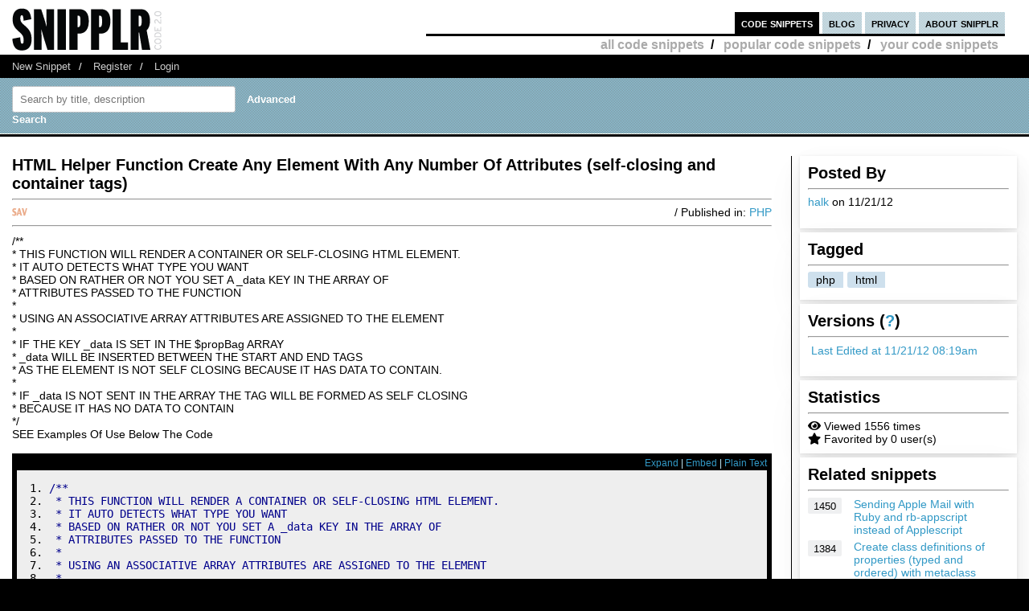

--- FILE ---
content_type: text/html; charset=UTF-8
request_url: https://snipplr.com/view/68682/html-helper-function-create-any-element-with-any-number-of-attributes-selfclosing-and-container-tags
body_size: 8867
content:
<!DOCTYPE html PUBLIC "-//W3C//DTD XHTML 1.0 Strict//EN" "http://www.w3.org/TR/xhtml1/DTD/xhtml1-strict.dtd">
<html xmlns="http://www.w3.org/1999/xhtml" xml:lang="en" lang="en">
<head>
    <meta charset="UTF-8"/>
    <title>HTML Helper Function Create Any Element With Any Number Of Attributes (self-closing and container tags) - PHP Snipplr Social Repository</title>
            <link rel="stylesheet" type="text/css" href="/css/main.css?v3"/>
        <link rel="stylesheet" type="text/css" href="/css/snipplr2.css?v3"/>
        <link rel="stylesheet" type="text/css" href="/css/gigs.css?v3" media="screen"/>
        <link rel="stylesheet" href="/css/chosen.css?v3"/>
        <link rel="stylesheet" href="/css/view.css?v3"/>
        <link rel="shortcut icon" href="/favicon.ico?v3"/>
                <link rel="stylesheet"
              href="/fontawesome-free-5.12.1-web/css/all.css?v3">
        <link rel="stylesheet" type="text/css" href="/css/bootstrap-grid.min.css?v3"/>
    
</head>
<body id="snippets">
<div id="header">
    <div class="container-fluid">
        <a id="logo" href="/"></a>
        <div id="nav">
            <ul>
                <li class="snippets">
                    <a href="/">code snippets</a>
                                            <ul class="secondary">
                            <li><a href="/all">all code snippets</a>/</li>
                                                            <li><a href="/popular">popular code snippets</a>/</li>
                                <li><a href="/login/">your code snippets</a></li>
                                                    </ul>
                                    </li>
                <li class="developer">
                                                        </li>
                <li class="blog"><a href="https://snipplr.com/blog/">blog</a></li>
                <li><a href="/privacy.php">privacy</a></li>
                <li class="about"><a href="/about/">about snipplr</a></li>
            </ul>
        </div>
    </div>
</div>
<div id="subnav">
    <div class="container-fluid">
        <ul>
            <li><a href="/new/" class="first">New Snippet</a>/</li>
            
                                                <li><a href="/register/">Register</a>/</li>
                    <li><a href="/login/">Login</a></li>
                                    </ul>
    </div>
</div>

<div id="stripe">
    <div class="container-fluid">
        <form name="search" action="/all" method="get" accept-charset="utf-8" class="search">
            <div class="row">
                <div class="col-4">
                    <label for="search"></label><input type="text" name="search" class="s-input s-search-box"
                                                       value=""
                                                       placeholder="Search by title, description"
                                                       id="search"/>
                    <a class="advsearch" href="/advanced-search/"><strong>Advanced Search</strong></a>
                </div>
            </div>
        </form>
    </div>
</div>
    <div id="body">
        <div class="container-fluid">
            <div id="sidecol">

                                
                <div class="s-div-container">
            <h1>Posted By</h1>
        <hr>
    
                            <p>
                            <a href='/users/halk'>halk</a>
                            on 11/21/12</p>
                    </div>                <div class="s-div-container">
            <h1>Tagged</h1>
        <hr>
    
                            <ul class="tags">
                                                            <li>
                                    <a class="tag"
                                       href='/users/halk?tag=php'>php</a>
                                </li>
                                                            <li>
                                    <a class="tag"
                                       href='/users/halk?tag=html'>html</a>
                                </li>
                                                    </ul>
                    </div>                <div class="s-div-container">
            <h1>Versions (<a href='/faq/'>?</a>)</h1>
        <hr>
    
                            <p><i class="fa fa-pencil"></i>
                            <a href="/snippet/68682/revisions">Last Edited
                                at 11/21/12 08:19am</a>
                        </p>
                    </div>                <div class="s-div-container">
            <h1>Statistics</h1>
        <hr>
    
                            <div><i class="fa fa-eye"></i> Viewed 1556 times</div>
                        <div><i class="fa fa-star"></i> Favorited by 0 user(s)</div>
                    </div>                                                    <div class="s-div-container">
            <h1>Related snippets</h1>
        <hr>
    
                                <div class="related-snippet-container">
                                                                    <div class="row related-snippet-row">
                                        <div class="col-2 snippet-view-count"
                                             title="Viewed 1450 times">1450</div>
                                        <div class="col-10">
                                            <a href="/view/2377/sending-apple-mail-with-ruby-and-rbappscript-instead-of-applescript">Sending Apple Mail with Ruby and rb-appscript instead of Applescript</a>
                                        </div>
                                    </div>
                                                                    <div class="row related-snippet-row">
                                        <div class="col-2 snippet-view-count"
                                             title="Viewed 1384 times">1384</div>
                                        <div class="col-10">
                                            <a href="/view/20785/create-class-definitions-of-properties-typed-and-ordered-with-metaclass">Create class definitions of properties (typed and ordered) with metaclass</a>
                                        </div>
                                    </div>
                                                                    <div class="row related-snippet-row">
                                        <div class="col-2 snippet-view-count"
                                             title="Viewed 2157 times">2157</div>
                                        <div class="col-10">
                                            <a href="/view/29984/functions-instead-of-mysqlquery-and-mysqlconnect-for-error-checking-with-debug-mode-and-function-strsafe-for-stopping-sql-inje">functions instead of mysql_query and mysql_connect for error checking with debug mode and function strSafe for stopping sql inje</a>
                                        </div>
                                    </div>
                                                                    <div class="row related-snippet-row">
                                        <div class="col-2 snippet-view-count"
                                             title="Viewed 1881 times">1881</div>
                                        <div class="col-10">
                                            <a href="/view/36111/required-tags-in-the-head-tag-of-any-html-document">Required tags in the head tag of any html document</a>
                                        </div>
                                    </div>
                                                                    <div class="row related-snippet-row">
                                        <div class="col-2 snippet-view-count"
                                             title="Viewed 5075 times">5075</div>
                                        <div class="col-10">
                                            <a href="/view/40761/remove-html-tag-attributes-with-regex-find-and-replace-in-dreamweaver">Remove html tag attributes with Regex find and replace in Dreamweaver</a>
                                        </div>
                                    </div>
                                                                    <div class="row related-snippet-row">
                                        <div class="col-2 snippet-view-count"
                                             title="Viewed 2030 times">2030</div>
                                        <div class="col-10">
                                            <a href="/view/47012/html5-template-with-jquery-html5shiv-and-empty-script--style-element">HTML5 Template with jQuery, HTML5shiv and empty script &amp; style element</a>
                                        </div>
                                    </div>
                                                                    <div class="row related-snippet-row">
                                        <div class="col-2 snippet-view-count"
                                             title="Viewed 1435 times">1435</div>
                                        <div class="col-10">
                                            <a href="/view/55469/create-call-and-erase-cookies-with-javascript">Create, call and erase cookies with javascript</a>
                                        </div>
                                    </div>
                                                                    <div class="row related-snippet-row">
                                        <div class="col-2 snippet-view-count"
                                             title="Viewed 2234 times">2234</div>
                                        <div class="col-10">
                                            <a href="/view/58583/create-a-dynamic-link-to-top-of-page-with-fade-and-positioned-at-some-pixels-of-bottom-when-scrolls-to-this-position">Create a dynamic \&quot;Link to top of page\&quot; with fade and positioned at some pixels of bottom when scrolls to this position</a>
                                        </div>
                                    </div>
                                                                    <div class="row related-snippet-row">
                                        <div class="col-2 snippet-view-count"
                                             title="Viewed 1719 times">1719</div>
                                        <div class="col-10">
                                            <a href="/view/61292/create-linux-user-with-geneated-password-and-mysql-user">Create Linux User with Geneated Password and MySQL User</a>
                                        </div>
                                    </div>
                                                                    <div class="row related-snippet-row">
                                        <div class="col-2 snippet-view-count"
                                             title="Viewed 2356 times">2356</div>
                                        <div class="col-10">
                                            <a href="/view/145794/compare-two-arrays-and-return-a-new-array-with-any-items-only-found-in-one-of-the-original-arrays">Compare two arrays and return a new array with any items only found in one of the original arrays.</a>
                                        </div>
                                    </div>
                                                            </div>
                        </div>                            </div>

            <div id="maincol">
                <div class="post">
                    <h1>HTML Helper Function Create Any Element With Any Number Of Attributes (self-closing and container tags)</h1>
                                                        </div>
                <hr>

                <div>
                    <div class="rgt"> / Published in: <a
                                href="/all?language=php">PHP</a>
                    </div>
                                        <div class="savebtn" onclick="if (!window.__cfRLUnblockHandlers) return false; loadFolderList(68682);" data-snippet="68682" data-cf-modified-359a9f9026ac68f6f01e95cb-="">
                        <img src="/img/icon_sav.png?v3"/></div>
                    <div id="folder-menu" style="z-index: 10;">
                        <b>Save to your folder(s)</b>
                        <div id="indicator"><img src="/img/loader.gif?v3"/></div>
                        <div id="folder-error"></div>
                        <div id="folder-msg"></div>
                        <div id="folder-html"></div>
                        <form id="folder-add">
                            <input type="text" id="folder-name"/>
                            <input type="submit" value="Add"/>
                            <input type="button" id="folder_close" value="Done"/>
                        </form>
                    </div>
                </div>
                <hr class="dotted marg"/>


                <div class="description">/**<br />
 * THIS FUNCTION WILL RENDER A CONTAINER OR SELF-CLOSING HTML ELEMENT.<br />
 * IT AUTO DETECTS WHAT TYPE YOU WANT<br />
 * BASED ON RATHER OR NOT YOU SET A _data KEY IN THE ARRAY OF<br />
 * ATTRIBUTES PASSED TO THE FUNCTION<br />
 * <br />
 * USING AN ASSOCIATIVE ARRAY ATTRIBUTES ARE ASSIGNED TO THE ELEMENT<br />
* <br />
 * IF THE KEY _data IS SET IN THE $propBag ARRAY<br />
 * _data WILL BE INSERTED BETWEEN THE START AND END TAGS<br />
 * AS THE ELEMENT IS NOT SELF CLOSING BECAUSE IT HAS DATA TO CONTAIN.<br />
 * <br />
 * IF _data IS NOT SENT IN THE ARRAY THE TAG WILL BE FORMED AS SELF CLOSING<br />
 * BECAUSE IT HAS NO DATA TO CONTAIN<br />
 */<br />
SEE Examples Of Use Below The Code</div>
                <br>
                <div id="viewsource">
                                            <div class="sourcenav">
                            <span class="rgt">
                                <a href="javascript:expand()" id="toggleexpand">Expand</a> |
                                <a href="#" onclick="if (!window.__cfRLUnblockHandlers) return false; $('#embed_div').toggle();$('#embed_code').focus();$('#embed_code').select();return false;" data-cf-modified-359a9f9026ac68f6f01e95cb-="">Embed</a> | <a
                                        rel="nofollow"
                                        href="/view/68682?codeview=">Plain Text</a></span>
                            <br/>
                        </div>
                        <div id="innersource" class="nowrap">
                                                        <div id="embed_div">
                                <input style="border:2px solid #3299C6;padding:1px" id="embed_code" readonly type="text" value="&lt;div id=&quot;snipplr_embed_68682&quot; class=&quot;snipplr_embed&quot;&gt;
    &lt;a href=&quot;https://snipplr.com/view/68682&quot;&gt;Code snippet
        - HTML Helper Function Create Any Element With Any Number Of Attributes (self-closing and container tags) &lt;/a&gt; on Snipplr
&lt;/div&gt;
&lt;script type=&quot;text/javascript&quot; src=&quot;https://snipplr.com/js/embed.js?v3&quot;&gt;&lt;/script&gt;
&lt;script type=&quot;text/javascript&quot; src=&quot;https://snipplr.com/json/68682&quot;&gt;&lt;/script&gt;" onclick="if (!window.__cfRLUnblockHandlers) return false; this.select();" size="35" data-cf-modified-359a9f9026ac68f6f01e95cb-="" />
                                <br/>
                                <em>Copy this code and paste it in your HTML</em>
                            </div>

                            <pre class="php"><ol><li class="li1"><div class="de1"><span class="co4">/**</span></div></li><li class="li1"><div class="de1"><span class="co4">&nbsp;* THIS FUNCTION WILL RENDER A CONTAINER OR SELF-CLOSING HTML ELEMENT.</span></div></li><li class="li1"><div class="de1"><span class="co4">&nbsp;* IT AUTO DETECTS WHAT TYPE YOU WANT</span></div></li><li class="li1"><div class="de1"><span class="co4">&nbsp;* BASED ON RATHER OR NOT YOU SET A _data KEY IN THE ARRAY OF</span></div></li><li class="li1"><div class="de1"><span class="co4">&nbsp;* ATTRIBUTES PASSED TO THE FUNCTION</span></div></li><li class="li1"><div class="de1"><span class="co4">&nbsp;* </span></div></li><li class="li1"><div class="de1"><span class="co4">&nbsp;* USING AN ASSOCIATIVE ARRAY ATTRIBUTES ARE ASSIGNED TO THE ELEMENT</span></div></li><li class="li1"><div class="de1"><span class="co4">&nbsp;* </span></div></li><li class="li1"><div class="de1"><span class="co4">&nbsp;* IF THE KEY _data IS SET IN THE $propBag ARRAY</span></div></li><li class="li1"><div class="de1"><span class="co4">&nbsp;* _data WILL BE INSERTED BETWEEN THE START AND END TAGS</span></div></li><li class="li1"><div class="de1"><span class="co4">&nbsp;* AS THE ELEMENT IS NOT SELF CLOSING BECAUSE IT HAS DATA TO CONTAIN.</span></div></li><li class="li1"><div class="de1"><span class="co4">&nbsp;* </span></div></li><li class="li1"><div class="de1"><span class="co4">&nbsp;* IF _data IS NOT SENT IN THE ARRAY THE TAG WILL BE FORMED AS SELF CLOSING</span></div></li><li class="li1"><div class="de1"><span class="co4">&nbsp;* BECAUSE IT HAS NO DATA TO CONTAIN</span></div></li><li class="li1"><div class="de1"><span class="co4">&nbsp;*/</span></div></li><li class="li1"><div class="de1"><span class="co4">/**</span></div></li><li class="li1"><div class="de1"><span class="co4">&nbsp;* html()</span></div></li><li class="li1"><div class="de1"><span class="co4">&nbsp;* </span></div></li><li class="li1"><div class="de1"><span class="co4">&nbsp;* @param mixed $elm</span></div></li><li class="li1"><div class="de1"><span class="co4">&nbsp;* @param mixed $propBag</span></div></li><li class="li1"><div class="de1"><span class="co4">&nbsp;* @return</span></div></li><li class="li1"><div class="de1"><span class="co4">&nbsp;*/</span></div></li><li class="li1"><div class="de1"><span class="kw2">function</span> html<span class="br0">&#40;</span><span class="re0">$elm</span><span class="sy0">,</span><span class="re0">$propBag</span><span class="br0">&#41;</span><span class="br0">&#123;</span></div></li><li class="li1"><div class="de1">    <span class="re0">$self_closing</span><span class="sy0">=</span><span class="kw4">false</span><span class="sy0">;</span></div></li><li class="li1"><div class="de1">    <span class="re0">$attributes</span><span class="sy0">=</span><span class="st0">&quot;&quot;</span><span class="sy0">;</span></div></li><li class="li1"><div class="de1">    <span class="re0">$contained_data</span><span class="sy0">=</span><span class="st0">&quot;&quot;</span><span class="sy0">;</span> <span class="co1">//THE VALUE OF THE '_data' ARRAY ELEMENT IN $propBag</span></div></li><li class="li1"><div class="de1">    <span class="kw1">if</span><span class="br0">&#40;</span><a href="http://www.php.net/array_key_exists"><span class="kw3">array_key_exists</span></a><span class="br0">&#40;</span><span class="st0">&quot;_data&quot;</span><span class="sy0">,</span><span class="re0">$propBag</span><span class="br0">&#41;</span><span class="br0">&#41;</span><span class="br0">&#123;</span> <span class="co1">//IF _data EXISTS IN $propBag</span></div></li><li class="li1"><div class="de1">            <span class="re0">$contained_data</span> <span class="sy0">=</span> <span class="re0">$propBag</span><span class="br0">&#91;</span><span class="st_h">'_data'</span><span class="br0">&#93;</span><span class="sy0">;</span> <span class="co1">//SAVE THE VALUE IN A VARIABLE</span></div></li><li class="li1"><div class="de1">            <a href="http://www.php.net/unset"><span class="kw3">unset</span></a><span class="br0">&#40;</span><span class="re0">$propBag</span><span class="br0">&#91;</span><span class="st_h">'_data'</span><span class="br0">&#93;</span><span class="br0">&#41;</span><span class="sy0">;</span> <span class="co1">//REMOVE contained_data FROM THE ARRAY</span></div></li><li class="li1"><div class="de1">            <span class="re0">$self_closing</span><span class="sy0">=</span><span class="kw4">false</span><span class="sy0">;</span> <span class="co1">//indicate this is not a self closing tag because we have data to contain</span></div></li><li class="li1"><div class="de1">        <span class="br0">&#125;</span><span class="kw1">else</span><span class="br0">&#123;</span> <span class="co1">//IF contained_data IS NOT A KEY IN THE ARRAY</span></div></li><li class="li1"><div class="de1">            <span class="re0">$contained_data</span> <span class="sy0">=</span> <span class="kw4">NULL</span><span class="sy0">;</span><span class="co1">//SET THE $contained_data VARIAB;E TO NULL</span></div></li><li class="li1"><div class="de1">            <span class="re0">$self_closing</span><span class="sy0">=</span><span class="kw4">true</span><span class="sy0">;</span> <span class="co1">//indicate it is a self-closing tag that contains no data</span></div></li><li class="li1"><div class="de1">        <span class="br0">&#125;</span></div></li><li class="li1"><div class="de1">    <span class="re0">$start_tag</span> <span class="sy0">=</span> <span class="st0">&quot;&lt;&quot;</span><span class="sy0">.</span><span class="re0">$elm</span><span class="sy0">;</span></div></li><li class="li1"><div class="de1">    <span class="kw1">foreach</span><span class="br0">&#40;</span><span class="re0">$propBag</span> <span class="kw1">as</span> <span class="re0">$key</span> <span class="sy0">=&gt;</span> <span class="re0">$value</span><span class="br0">&#41;</span><span class="br0">&#123;</span></div></li><li class="li1"><div class="de1">        <span class="re0">$attributes</span> <span class="sy0">.=</span> <span class="st0">&quot; <span class="es4">$key</span>=<span class="es1">\&quot;</span><span class="es4">$value</span><span class="es1">\&quot;</span>&quot;</span><span class="sy0">;</span> </div></li><li class="li1"><div class="de1">    <span class="br0">&#125;</span></div></li><li class="li1"><div class="de1">    <span class="kw1">if</span><span class="br0">&#40;</span><span class="sy0">!</span><span class="re0">$self_closing</span><span class="br0">&#41;</span><span class="br0">&#123;</span></div></li><li class="li1"><div class="de1">        <span class="re0">$start_tag</span> <span class="sy0">.=</span> <span class="st0">&quot; &quot;</span><span class="sy0">.</span><span class="re0">$attributes</span><span class="sy0">.</span><span class="st0">&quot;&gt;&quot;</span><span class="sy0">;</span><span class="co1">//CLOSE THE START_TAG AFTER SETTING ALL THE ATTRIBUTES FOR THE ELEMENT</span></div></li><li class="li1"><div class="de1">        <span class="re0">$end_tag</span> <span class="sy0">=</span> <span class="st0">&quot;&lt;/&quot;</span><span class="sy0">.</span><span class="re0">$elm</span><span class="sy0">.</span><span class="st0">&quot;&gt;&quot;</span><span class="sy0">;</span>  <span class="co1">//BUILD THE CLOSING TAG</span></div></li><li class="li1"><div class="de1">        <span class="re0">$html</span> <span class="sy0">=</span> <span class="re0">$start_tag</span><span class="sy0">.</span><span class="re0">$contained_data</span><span class="sy0">.</span><span class="re0">$end_tag</span><span class="sy0">;</span>  <span class="co1">//WRAP THE CONTAINED DATA IN THE START AND END TAGS</span></div></li><li class="li1"><div class="de1">&nbsp;</div></li><li class="li1"><div class="de1">    <span class="br0">&#125;</span><span class="kw1">else</span><span class="br0">&#123;</span></div></li><li class="li1"><div class="de1">        <span class="re0">$start_tag</span> <span class="sy0">.=</span> <span class="st0">&quot; &quot;</span><span class="sy0">.</span><span class="re0">$attributes</span><span class="sy0">;</span></div></li><li class="li1"><div class="de1">        <span class="re0">$end_tag</span> <span class="sy0">=</span> <span class="st_h">'/&gt;'</span><span class="sy0">;</span></div></li><li class="li1"><div class="de1">        <span class="re0">$html</span> <span class="sy0">=</span> <span class="re0">$start_tag</span><span class="sy0">.</span><span class="re0">$end_tag</span><span class="sy0">;</span></div></li><li class="li1"><div class="de1">    <span class="br0">&#125;</span></div></li><li class="li1"><div class="de1">    <span class="kw1">return</span> <span class="re0">$html</span><span class="sy0">;</span></div></li><li class="li1"><div class="de1"><span class="br0">&#125;</span></div></li><li class="li1"><div class="de1">&nbsp;</div></li><li class="li1"><div class="de1"><span class="co1">//EXAMPLES</span></div></li><li class="li1"><div class="de1"> <span class="co1">//FORM LEGEND</span></div></li><li class="li1"><div class="de1">    <span class="kw1">echo</span> html<span class="br0">&#40;</span><span class="st0">&quot;legend&quot;</span><span class="sy0">,</span><a href="http://www.php.net/array"><span class="kw3">array</span></a><span class="br0">&#40;</span></div></li><li class="li1"><div class="de1">        <span class="st0">&quot;_data&quot;</span><span class="sy0">=&gt;</span><span class="st0">&quot;Form Legend&quot;</span></div></li><li class="li1"><div class="de1">    <span class="br0">&#41;</span><span class="br0">&#41;</span><span class="sy0">;</span></div></li><li class="li1"><div class="de1">    <span class="co1">//FORM TEXT INPUT AND LABEL </span></div></li><li class="li1"><div class="de1">    <span class="co1">//may also be used for checkbox,radio,and textarea</span></div></li><li class="li1"><div class="de1">    <span class="kw1">echo</span> html<span class="br0">&#40;</span><span class="st0">&quot;label&quot;</span><span class="sy0">,</span><a href="http://www.php.net/array"><span class="kw3">array</span></a><span class="br0">&#40;</span></div></li><li class="li1"><div class="de1">        <span class="st0">&quot;for&quot;</span><span class="sy0">=&gt;</span><span class="st0">&quot;function_test&quot;</span><span class="sy0">,</span></div></li><li class="li1"><div class="de1">        <span class="st0">&quot;_data&quot;</span><span class="sy0">=&gt;</span><span class="st0">&quot;html function test&quot;</span></div></li><li class="li1"><div class="de1">&nbsp;</div></li><li class="li1"><div class="de1">    <span class="br0">&#41;</span><span class="br0">&#41;</span><span class="sy0">;</span></div></li><li class="li1"><div class="de1">    <span class="kw1">echo</span> html<span class="br0">&#40;</span><span class="st0">&quot;input&quot;</span><span class="sy0">,</span><a href="http://www.php.net/array"><span class="kw3">array</span></a><span class="br0">&#40;</span></div></li><li class="li1"><div class="de1">        <span class="st0">&quot;name&quot;</span><span class="sy0">=&gt;</span><span class="st0">&quot;function_test&quot;</span><span class="sy0">,</span></div></li><li class="li1"><div class="de1">        <span class="st0">&quot;type&quot;</span><span class="sy0">=&gt;</span><span class="st0">&quot;text&quot;</span><span class="sy0">,</span></div></li><li class="li1"><div class="de1">        <span class="st0">&quot;class&quot;</span><span class="sy0">=&gt;</span><span class="st0">&quot;input-xxlarge&quot;</span><span class="sy0">,</span></div></li><li class="li1"><div class="de1">        <span class="st0">&quot;placeholder&quot;</span><span class="sy0">=&gt;</span><span class="st0">&quot;i guess it worked&quot;</span><span class="sy0">,</span> <span class="co1">//CUSTOM ATTRIBUTE</span></div></li><li class="li1"><div class="de1">        <span class="st0">&quot;rel&quot;</span><span class="sy0">=&gt;</span><span class="st0">&quot;tooltip&quot;</span><span class="sy0">,</span></div></li><li class="li1"><div class="de1">        <span class="st0">&quot;title&quot;</span><span class="sy0">=&gt;</span><span class="st0">&quot;this is my tooltip&quot;</span><span class="sy0">,</span></div></li><li class="li1"><div class="de1">        <span class="st0">&quot;style&quot;</span><span class="sy0">=&gt;</span><span class="st0">&quot;border:10px solid red;&quot;</span><span class="sy0">,</span></div></li><li class="li1"><div class="de1">        <span class="st0">&quot;onchange&quot;</span><span class="sy0">=&gt;</span><span class="st0">&quot;alert('boo hoo');&quot;</span>  <span class="co1">//EXECUTE JS TRIGGERED BY EVENT</span></div></li><li class="li1"><div class="de1">    <span class="br0">&#41;</span><span class="br0">&#41;</span><span class="sy0">;</span></div></li><li class="li1"><div class="de1">    <span class="co1">//IMAGE TAG</span></div></li><li class="li1"><div class="de1">    <span class="kw1">echo</span> html<span class="br0">&#40;</span><span class="st0">&quot;img&quot;</span><span class="sy0">,</span><a href="http://www.php.net/array"><span class="kw3">array</span></a><span class="br0">&#40;</span><span class="st0">&quot;alt&quot;</span><span class="sy0">=&gt;</span><span class="st0">&quot;&quot;</span><span class="sy0">,</span><span class="st0">&quot;src&quot;</span><span class="sy0">=&gt;</span><span class="st0">&quot;images/logo.png&quot;</span><span class="sy0">,</span><span class="st0">&quot;height&quot;</span><span class="sy0">=&gt;</span><span class="st0">&quot;50&quot;</span><span class="br0">&#41;</span><span class="br0">&#41;</span><span class="sy0">;</span></div></li><li class="li1"><div class="de1">    <span class="co1">//HYPER_LINK</span></div></li><li class="li1"><div class="de1">    <span class="kw1">echo</span> html<span class="br0">&#40;</span><span class="st0">&quot;a&quot;</span><span class="sy0">,</span><a href="http://www.php.net/array"><span class="kw3">array</span></a><span class="br0">&#40;</span></div></li><li class="li1"><div class="de1">        <span class="st0">&quot;id&quot;</span><span class="sy0">=&gt;</span><span class="st0">&quot;myanchor&quot;</span><span class="sy0">,</span></div></li><li class="li1"><div class="de1">        <span class="st0">&quot;href&quot;</span><span class="sy0">=&gt;</span><span class="st0">&quot;http://www.google.com&quot;</span><span class="sy0">,</span></div></li><li class="li1"><div class="de1">        <span class="st0">&quot;_data&quot;</span><span class="sy0">=&gt;</span><span class="st0">&quot;link text&quot;</span></div></li><li class="li1"><div class="de1">    <span class="br0">&#41;</span><span class="br0">&#41;</span><span class="sy0">;</span></div></li><li class="li1"><div class="de1">    <span class="co1">//HYPERLINK WITH AN IMAGE AS CONTAINED DATA</span></div></li><li class="li1"><div class="de1">   <span class="re0">$images</span> <span class="sy0">.=</span> html<span class="br0">&#40;</span><span class="st0">&quot;a&quot;</span><span class="sy0">,</span><a href="http://www.php.net/array"><span class="kw3">array</span></a><span class="br0">&#40;</span></div></li><li class="li1"><div class="de1">    <span class="st0">&quot;class&quot;</span><span class="sy0">=&gt;</span><span class="st0">&quot;lightbox&quot;</span><span class="sy0">,</span></div></li><li class="li1"><div class="de1">    <span class="st0">&quot;href&quot;</span><span class="sy0">=&gt;</span><span class="re0">$filename</span><span class="sy0">,</span></div></li><li class="li1"><div class="de1">    <span class="st0">&quot;_data&quot;</span><span class="sy0">=&gt;</span> html<span class="br0">&#40;</span><span class="st0">&quot;img&quot;</span><span class="sy0">,</span><a href="http://www.php.net/array"><span class="kw3">array</span></a><span class="br0">&#40;</span></div></li><li class="li1"><div class="de1">        <span class="st0">&quot;src&quot;</span><span class="sy0">=&gt;</span><span class="re0">$filename</span><span class="sy0">,</span></div></li><li class="li1"><div class="de1">        <span class="st0">&quot;class&quot;</span><span class="sy0">=&gt;</span><span class="st0">&quot;thumbnail img-polaroid span2&quot;</span><span class="sy0">,</span></div></li><li class="li1"><div class="de1">        <span class="st0">&quot;alt&quot;</span><span class="sy0">=&gt;</span><span class="st0">&quot;&quot;</span></div></li><li class="li1"><div class="de1">    <span class="br0">&#41;</span><span class="br0">&#41;</span></div></li><li class="li1"><div class="de1"><span class="br0">&#41;</span><span class="br0">&#41;</span><span class="sy0">;</span></div></li><li class="li1"><div class="de1">    <span class="co1">//META TAG </span></div></li><li class="li1"><div class="de1">    <span class="kw1">echo</span> html<span class="br0">&#40;</span><span class="st0">&quot;meta&quot;</span><span class="sy0">,</span><a href="http://www.php.net/array"><span class="kw3">array</span></a><span class="br0">&#40;</span></div></li><li class="li1"><div class="de1">            <span class="st_h">'name'</span> <span class="sy0">=&gt;</span> <span class="st_h">'Content-type'</span><span class="sy0">,</span></div></li><li class="li1"><div class="de1">            <span class="st_h">'content'</span> <span class="sy0">=&gt;</span> <span class="st_h">'text/html; charset=utf-8'</span><span class="sy0">,</span></div></li><li class="li1"><div class="de1">            <span class="st_h">'type'</span> <span class="sy0">=&gt;</span> <span class="st_h">'equiv'</span></div></li><li class="li1"><div class="de1">    <span class="br0">&#41;</span><span class="br0">&#41;</span><span class="sy0">;</span></div></li></ol></pre>
                                                    </div>

                                    </div>
                                <p>
					    <span class="rgt" id="spam">
					        <a href="#" onclick="if (!window.__cfRLUnblockHandlers) return false; alert('You must be logged in to report a snippet.');" title="Use this to report spam" data-cf-modified-359a9f9026ac68f6f01e95cb-="">Report this snippet</a>
					    </span>
                    <span class="rgt"><a href="http://twitter.com/share" class="twitter-share-button" data-count="horizontal" data-via="snipplr">Tweet</a></span>
                    <span class="rgt"><div id="fb-root"></div>
<script async defer crossorigin="anonymous" src="https://connect.facebook.net/en_US/sdk.js#xfbml=1&version=v5.0&appId=216635682829155&autoLogAppEvents=1" type="359a9f9026ac68f6f01e95cb-text/javascript"></script>
<div class="fb-like rgt" data-href="/view/68682/html-helper-function-create-any-element-with-any-number-of-attributes-selfclosing-and-container-tags" data-width="" data-layout="button_count" data-action="like"
     data-size="small" data-share="false"></div></span>
                    <br>
                </p>

                
                

                <h2>Comments</h2>
                <a href='/rss/comments/68682'>
                    <img src="/images/rss.png?v3" alt="RSS Icon" title="RSS Feed for Comments"/>
                    Subscribe to comments
                </a>
                <hr/>
                <dl class="comments marg" id="commentList">
                </dl>
                <div id="snippetcomment">
                                            <p>
                            <label for="comment">Comment:</label>
                        </p>
                        <p>
                            <textarea name="comment" id="comment" rows="8" cols="40" class="inactive"></textarea>
                        </p>
                        <div id="message">
                            <p>You need to <a href='/login/'>login</a> to post a comment.</p>
                        </div>
                                    </div>
            </div>
            <div class="clear"></div>
        </div>
    </div>
<div id="footernav">
    <div class="container-fluid">
        <ul>
            <li><a href="/" class="first">Code Snippets</a>/</li>
            <li><a href="https://snipplr.com/blog/">Snipplr Blog</a>/</li>
            <li><a href="/about/">About Snipplr</a></li>
        </ul>
    </div>
</div>

    <div class="container-fluid" id="footer">
        <h3>Choose a language for easy browsing:</h3>
        <ul class="languages">
                            <li><a href="/all?language=actionscript">ActionScript</a></li>
                            <li><a href="/all?language=actionscript-3">ActionScript 3</a></li>
                            <li><a href="/all?language=apache">Apache</a></li>
                            <li><a href="/all?language=applescript">AppleScript</a></li>
                            <li><a href="/all?language=asp">ASP</a></li>
                            <li><a href="/all?language=assembler">Assembler</a></li>
                            <li><a href="/all?language=autoit">AutoIt</a></li>
                            <li><a href="/all?language=awk">Awk</a></li>
                            <li><a href="/all?language=bash">Bash</a></li>
                            <li><a href="/all?language=c">C</a></li>
                            <li><a href="/all?language=c-sharp">C#</a></li>
                            <li><a href="/all?language=c-plus-plus">C++</a></li>
                            <li><a href="/all?language=clojure">Clojure</a></li>
                            <li><a href="/all?language=cold-fusion">ColdFusion</a></li>
                            <li><a href="/all?language=css">CSS</a></li>
                            <li><a href="/all?language=delphi">Delphi</a></li>
                            <li><a href="/all?language=diff">Diff</a></li>
                            <li><a href="/all?language=django">Django</a></li>
                            <li><a href="/all?language=dos">DOS Batch</a></li>
                            <li><a href="/all?language=emacs-lisp">Emacs Lisp</a></li>
                            <li><a href="/all?language=ez-publish">eZ Publish</a></li>
                            <li><a href="/all?language=forth">Forth</a></li>
                            <li><a href="/all?language=fortran">Fortran</a></li>
                            <li><a href="/all?language=gnuplot">Gnuplot</a></li>
                            <li><a href="/all?language=groovy">Groovy</a></li>
                            <li><a href="/all?language=haml">HAML</a></li>
                            <li><a href="/all?language=haskell">Haskell</a></li>
                            <li><a href="/all?language=html">HTML</a></li>
                            <li><a href="/all?language=iphone">iPhone</a></li>
                            <li><a href="/all?language=java">Java</a></li>
                            <li><a href="/all?language=javascript">JavaScript</a></li>
                            <li><a href="/all?language=jquery">jQuery</a></li>
                            <li><a href="/all?language=latex">LaTeX</a></li>
                            <li><a href="/all?language=lighttpd">lighttpd</a></li>
                            <li><a href="/all?language=lisp">Lisp</a></li>
                            <li><a href="/all?language=lua">Lua</a></li>
                            <li><a href="/all?language=make">Makefile</a></li>
                            <li><a href="/all?language=matlab">MatLab</a></li>
                            <li><a href="/all?language=maxscript">Maxscript</a></li>
                            <li><a href="/all?language=mel">Mel</a></li>
                            <li><a href="/all?language=mxml">MXML</a></li>
                            <li><a href="/all?language=mysql">MySQL</a></li>
                            <li><a href="/all?language=newtonscript">NewtonScript</a></li>
                            <li><a href="/all?language=objective-c">Objective C</a></li>
                            <li><a href="/all?language=open-firmware">Open Firmware</a></li>
                            <li><a href="/all?language=other">Other</a></li>
                            <li><a href="/all?language=pascal">Pascal</a></li>
                            <li><a href="/all?language=perl">Perl</a></li>
                            <li><a href="/all?language=php">PHP</a></li>
                            <li><a href="/all?language=picbasic">PicBasic</a></li>
                            <li><a href="/all?language=plsql">PL/SQL</a></li>
                            <li><a href="/all?language=processing">Processing</a></li>
                            <li><a href="/all?language=prolog">Prolog</a></li>
                            <li><a href="/all?language=pseudocode">Pseudocode</a></li>
                            <li><a href="/all?language=python">Python</a></li>
                            <li><a href="/all?language=r">R</a></li>
                            <li><a href="/all?language=rails">Rails</a></li>
                            <li><a href="/all?language=regex">Regular Expression</a></li>
                            <li><a href="/all?language=revolution">Revolution</a></li>
                            <li><a href="/all?language=ruby">Ruby</a></li>
                            <li><a href="/all?language=sas">SAS</a></li>
                            <li><a href="/all?language=sass">SASS</a></li>
                            <li><a href="/all?language=scala">Scala</a></li>
                            <li><a href="/all?language=scheme">Scheme</a></li>
                            <li><a href="/all?language=smalltalk">SmallTalk</a></li>
                            <li><a href="/all?language=smarty">Smarty</a></li>
                            <li><a href="/all?language=sml">SML</a></li>
                            <li><a href="/all?language=spss">SPSS</a></li>
                            <li><a href="/all?language=sql">SQL</a></li>
                            <li><a href="/all?language=svn">SVN</a></li>
                            <li><a href="/all?language=symfony">Symfony</a></li>
                            <li><a href="/all?language=tcl">TCL</a></li>
                            <li><a href="/all?language=textpattern">Textpattern</a></li>
                            <li><a href="/all?language=typo3">TYPO3</a></li>
                            <li><a href="/all?language=vbnet">VB.NET</a></li>
                            <li><a href="/all?language=vhdl">VHDL</a></li>
                            <li><a href="/all?language=visual-basic">Visual Basic</a></li>
                            <li><a href="/all?language=w-language">W-Language</a></li>
                            <li><a href="/all?language=windows-powershell">Windows PowerShell</a></li>
                            <li><a href="/all?language=windows-registry">Windows Registry</a></li>
                            <li><a href="/all?language=xhtml">XHTML</a></li>
                            <li><a href="/all?language=xml">XML</a></li>
                            <li><a href="/all?language=xslt">XSLT</a></li>
                    </ul>
        <br/><br/>
    </div>

<script type="359a9f9026ac68f6f01e95cb-text/javascript">

    var _gaq = _gaq || [];
    _gaq.push(['_setAccount', 'UA-157360646-1']);
    _gaq.push(['_trackPageview']);

    (function () {
        var ga = document.createElement('script');
        ga.type = 'text/javascript';
        ga.async = true;
        ga.src = ('https:' == document.location.protocol ? 'https://ssl' : 'http://www') + '.google-analytics.com/ga.js';
        var s = document.getElementsByTagName('script')[0];
        s.parentNode.insertBefore(ga, s);
    })();

</script>

        <script type="359a9f9026ac68f6f01e95cb-text/javascript" src="https://platform.twitter.com/widgets.js"></script>
    <script type="359a9f9026ac68f6f01e95cb-text/javascript" src="/js/jscharts.js?v3" charset="utf-8"></script>
    <script type="359a9f9026ac68f6f01e95cb-text/javascript" src="//www.google.com/recaptcha/api.js?hl=en"></script>
    <script type="359a9f9026ac68f6f01e95cb-text/javascript" src="/js/jquery-3.4.1.min.js?v3"></script>
    <script type="359a9f9026ac68f6f01e95cb-text/javascript" src="/js/chosen.jquery.js?v3"></script>
    <script type="359a9f9026ac68f6f01e95cb-text/javascript">

        /**
         *
         * @param {string} dataType
         * @param {string} methodType
         * @param {string} url
         * @param {object} data
         * @param {boolean} async
         * @returns {jqXHR}
         */
        function sendAjaxRequest(dataType, methodType, url, data, async = true) {
            return $.ajax({
                dataType: dataType,
                type: methodType,
                url: url,
                data: data,
                statusCode: {
                    404: function () {
                        alert("page not found");
                    }
                },
                async: async
            });
        }

        function fav(id) {
            const startSelector = $("#star_" + id);
            if (startSelector.attr('src').includes("/img/icon_fav_on.jpg?v3") > 0) {
                sendAjaxRequest('json', 'POST', '/ajax/remove-favorite/varSnippetId'.replace('varSnippetId', id), {})
                    .done(data => {
                        startSelector.attr('src', "/img/icon_fav_off.jpg?v3");
                    });
            } else {
                sendAjaxRequest('json', 'POST', '/ajax/add-favorite/varSnippetId'.replace('varSnippetId', id), {})
                    .done(data => {
                        startSelector.attr('src', "/img/icon_fav_on.jpg?v3");
                    });
            }
            return false;
        }

        let selectedSnippet = 0;

        function loadFolderList(snippetId) {
            selectedSnippet = snippetId;
            $('#folder-html').html("");
            $('#folder-menu').show('fast');
            $('#indicator').show();
            sendAjaxRequest('json', 'GET', '/folder-snippet-list/varSnippet'.replace('varSnippet', snippetId), {})
                .done(item => {
                    $('#indicator').hide();
                    let html = '<ul class="folder-list">';
                    Object.entries(item.list).forEach(([key, value]) => {
                        html += "<li><label><input type='checkbox' class='folder-item' value='" + key + "' " + (value.checked ? 'checked' : '') + "> " + value.name + "</label></li>";
                    });
                    html += '</ul>';
                    $('#folder-html').html(html);

                    $('.folder-item:checkbox').change(function () {
                        const act = ($(this).is(':checked')) ? "/ajax/add-folder-snippet/varSnippet/varFolder" : "/ajax/remove-folder-snippet/varSnippet/varFolder";
                        const url = act.replace('varSnippet', snippetId).replace("varFolder", $(this).val());
                        sendAjaxRequest('json', 'POST', url, {})
                            .done(data => {
                                const folderMsgSelector = $('#folder-msg');
                                if ($(this).is(':checked')) {
                                    folderMsgSelector.html('Snippet added to folder');
                                } else {
                                    folderMsgSelector.html('Snippet removed from folder');
                                }
                            });
                    });
                });
        }

        $('#folder_close').click(function () {
            $('#folder-menu').hide('fast');
        });
        $('#folder-add').submit(function () {
            const folderNameSelector = $('#folder-name');
            let name = $.trim(folderNameSelector.val());
            $('#folder-error').text("");
            sendAjaxRequest('json', 'POST', '/add-folder', {'name': name})
                .done(item => {
                    if(item.status === "SUCCESS") {
                        folderNameSelector.val("");
                        loadFolderList(selectedSnippet);
                    }else{
                        $('#folder-error').text(item.errors.join(', '));
                    }

                });
            return false;
        });

    </script>

    <script type="359a9f9026ac68f6f01e95cb-text/javascript">
                                $(function () {
            loadAllComments();
        });

        function submitComment() {
            const commentSelector = $('textarea#comment');
            const comment = commentSelector.val();
            const ajaxResponse = sendAjaxRequest('json', 'POST', "/ajax/add-comment/68682", {'comment': comment});
            ajaxResponse.done(data => {
                if (data.status === "SUCCESS") {
                    commentSelector.val('');
                    loadAllComments();
                } else {
                    $('#comment-error').text(data.error);
                }
            });
        }

        function loadAllComments() {
            $('#commentList').text("Loading..");

            const ajaxResponse = sendAjaxRequest('json', 'GET', "/ajax/comments/68682", {});
            ajaxResponse.done(data => {
                let commentContentList = [];
                data.list.forEach(item => {
                    let commentText = "";
                    let path = "/users/varUserName";
                    commentText += '<dt><span class="smaller">Posted By: <a href="' + path.replace('varUserName', item.username) + '">' + item.username + '</a> on ' + item.datePosted;
                                        commentText += '</span></dt>';

                                                                                commentText += '<dd>' + item.comment + '</dd>';
                    commentContentList.push(commentText);
                });
                $('#commentList').html(commentContentList.join(''));
            });
        }

        function likeDislikeComment(id) {
            const likeCountSelector = $('#like_cnt_' + id);
            const likeIconSelector = $('#like_icon_' + id);
            if (likeIconSelector.attr("data-flag") === '1') {
                const addLikePath = "/ajax/add-like/varCommentId";
                const ajaxResponse = sendAjaxRequest('json', 'POST', addLikePath.replace('varCommentId', id), {});
                ajaxResponse.done(data => {
                    likeIconSelector.attr("class", 'comment-like-icon');
                    likeIconSelector.attr('data-flag', "0");
                    likeCountSelector.text(parseInt(likeCountSelector.text()) + 1);
                });
                return false;
            } else {
                const removeLikePath = "/ajax/remove-like/varCommentId";
                const ajaxResponse = sendAjaxRequest('json', 'POST', removeLikePath.replace('varCommentId', id), {});
                ajaxResponse.done(data => {
                    likeIconSelector.attr("class", 'comment-dislike-icon');
                    likeIconSelector.attr('data-flag', "1");
                    likeCountSelector.text(parseInt(likeCountSelector.text()) - 1);
                });
                return false;
            }
        }

        function referral_feedback(sourceId, targetId, score) {
            const path = (score === 1) ? "/ajax/good-suggestion/varSourceId/varTargetId" : "/ajax/bad-suggesion/varSourceId/varTargetId";
            sendAjaxRequest('json', 'POST', path.replace('varSourceId', sourceId).replace('varTargetId', targetId), {})
                .done(data => {
                    $("#recommendation").html(data.message);
                });
            return false;
        }

        function spam(id) {
            if (confirm("Are you sure you want to mark this snippet as spam?  You cannot undo this action.")) {
                const ajaxResponse = sendAjaxRequest('json', 'POST', '/ajax/spam-snippet/68682', {});
                ajaxResponse.done(data => {
                    $("#spam").html("<em>Thank you for helping to keep Snipplr spam-free!  Your request has been noted and appropriate action will be taken.</em>");
                });
            }
            return false;
        }

        function expand() {
            const mainCol = $('#maincol');
            const sideCol = $('#sidecol');
            const toggleExpand = $('#toggleexpand');
            if (mainCol.attr('class') === "expand") {
                sideCol.show();
                mainCol.attr('class', '');
                toggleExpand.text("Expand");
            } else {
                sideCol.hide();
                mainCol.attr('class', "expand");
                toggleExpand.text("Collapse");
            }
        }

    </script>
<script src="/cdn-cgi/scripts/7d0fa10a/cloudflare-static/rocket-loader.min.js" data-cf-settings="359a9f9026ac68f6f01e95cb-|49" defer></script></body>
</html>
